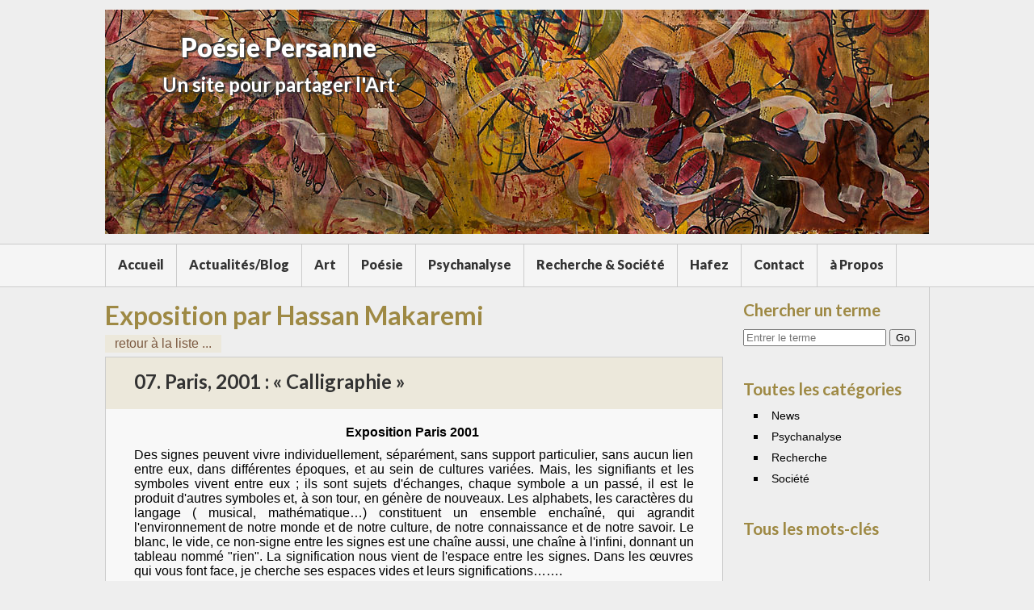

--- FILE ---
content_type: text/html; charset=UTF-8
request_url: http://www.makaremi.net/expositions/7-paris-2001-calligraphie/
body_size: 8821
content:
<!doctype html>

<html dir="ltr" lang="fr-FR" prefix="og: https://ogp.me/ns#">
<head>
<meta charset="UTF-8">

<!--<title>07. Paris, 2001 : « Calligraphie » | Poésie Persanne - Poésie Persanne</title>-->

	
<meta name="viewport" content="width=device-width, initial-scale=1.0">
<title>07. Paris, 2001 : « Calligraphie » | Poésie Persanne</title>
	<style>img:is([sizes="auto" i], [sizes^="auto," i]) { contain-intrinsic-size: 3000px 1500px }</style>
	
		<!-- All in One SEO 4.8.4.1 - aioseo.com -->
	<meta name="description" content="Exposition Paris 2001 Des signes peuvent vivre individuellement, séparément, sans support particulier, sans aucun lien entre eux, dans différentes époques, et au sein de cultures variées. Mais, les signifiants et les symboles vivent entre eux ; ils sont sujets d&#039;échanges, chaque symbole a un passé, il est le produit d&#039;autres symboles et, à son tour, en" />
	<meta name="robots" content="max-image-preview:large" />
	<link rel="canonical" href="http://www.makaremi.net/expositions/7-paris-2001-calligraphie/" />
	<meta name="generator" content="All in One SEO (AIOSEO) 4.8.4.1" />
		<meta property="og:locale" content="fr_FR" />
		<meta property="og:site_name" content="Hassan Makaremi" />
		<meta property="og:type" content="article" />
		<meta property="og:title" content="07. Paris, 2001 : « Calligraphie » | Poésie Persanne" />
		<meta property="og:description" content="Exposition Paris 2001 Des signes peuvent vivre individuellement, séparément, sans support particulier, sans aucun lien entre eux, dans différentes époques, et au sein de cultures variées. Mais, les signifiants et les symboles vivent entre eux ; ils sont sujets d&#039;échanges, chaque symbole a un passé, il est le produit d&#039;autres symboles et, à son tour, en" />
		<meta property="og:url" content="http://www.makaremi.net/expositions/7-paris-2001-calligraphie/" />
		<meta property="article:published_time" content="2015-03-11T11:57:23+00:00" />
		<meta property="article:modified_time" content="2015-07-15T21:31:40+00:00" />
		<meta name="twitter:card" content="summary" />
		<meta name="twitter:title" content="07. Paris, 2001 : « Calligraphie » | Poésie Persanne" />
		<meta name="twitter:description" content="Exposition Paris 2001 Des signes peuvent vivre individuellement, séparément, sans support particulier, sans aucun lien entre eux, dans différentes époques, et au sein de cultures variées. Mais, les signifiants et les symboles vivent entre eux ; ils sont sujets d&#039;échanges, chaque symbole a un passé, il est le produit d&#039;autres symboles et, à son tour, en" />
		<script type="application/ld+json" class="aioseo-schema">
			{"@context":"https:\/\/schema.org","@graph":[{"@type":"BreadcrumbList","@id":"http:\/\/www.makaremi.net\/expositions\/7-paris-2001-calligraphie\/#breadcrumblist","itemListElement":[{"@type":"ListItem","@id":"http:\/\/www.makaremi.net#listItem","position":1,"name":"Accueil","item":"http:\/\/www.makaremi.net","nextItem":{"@type":"ListItem","@id":"http:\/\/www.makaremi.net\/expositions\/#listItem","name":"Historique des Expositions"}},{"@type":"ListItem","@id":"http:\/\/www.makaremi.net\/expositions\/#listItem","position":2,"name":"Historique des Expositions","item":"http:\/\/www.makaremi.net\/expositions\/","nextItem":{"@type":"ListItem","@id":"http:\/\/www.makaremi.net\/expositions\/7-paris-2001-calligraphie\/#listItem","name":"07. Paris, 2001 : \u00ab Calligraphie \u00bb"},"previousItem":{"@type":"ListItem","@id":"http:\/\/www.makaremi.net#listItem","name":"Accueil"}},{"@type":"ListItem","@id":"http:\/\/www.makaremi.net\/expositions\/7-paris-2001-calligraphie\/#listItem","position":3,"name":"07. Paris, 2001 : \u00ab Calligraphie \u00bb","previousItem":{"@type":"ListItem","@id":"http:\/\/www.makaremi.net\/expositions\/#listItem","name":"Historique des Expositions"}}]},{"@type":"Organization","@id":"http:\/\/www.makaremi.net\/#organization","name":"Po\u00e9sie Persanne","description":"Un site pour partager l'Art","url":"http:\/\/www.makaremi.net\/"},{"@type":"WebPage","@id":"http:\/\/www.makaremi.net\/expositions\/7-paris-2001-calligraphie\/#webpage","url":"http:\/\/www.makaremi.net\/expositions\/7-paris-2001-calligraphie\/","name":"07. Paris, 2001 : \u00ab Calligraphie \u00bb | Po\u00e9sie Persanne","description":"Exposition Paris 2001 Des signes peuvent vivre individuellement, s\u00e9par\u00e9ment, sans support particulier, sans aucun lien entre eux, dans diff\u00e9rentes \u00e9poques, et au sein de cultures vari\u00e9es. Mais, les signifiants et les symboles vivent entre eux ; ils sont sujets d'\u00e9changes, chaque symbole a un pass\u00e9, il est le produit d'autres symboles et, \u00e0 son tour, en","inLanguage":"fr-FR","isPartOf":{"@id":"http:\/\/www.makaremi.net\/#website"},"breadcrumb":{"@id":"http:\/\/www.makaremi.net\/expositions\/7-paris-2001-calligraphie\/#breadcrumblist"},"datePublished":"2015-03-11T12:57:23+02:00","dateModified":"2015-07-15T22:31:40+02:00"},{"@type":"WebSite","@id":"http:\/\/www.makaremi.net\/#website","url":"http:\/\/www.makaremi.net\/","name":"Po\u00e9sie Persanne","description":"Un site pour partager l'Art","inLanguage":"fr-FR","publisher":{"@id":"http:\/\/www.makaremi.net\/#organization"}}]}
		</script>
		<!-- All in One SEO -->

<link rel="alternate" href="http://www.makaremi.net/expositions/7-paris-2001-calligraphie/" hreflang="fr" />
<link rel="alternate" href="http://www.makaremi.net/nameyshgah-ir/fa-expo-7/" hreflang="fa" />
<link rel='dns-prefetch' href='//www.makaremi.net' />
<link rel='dns-prefetch' href='//fonts.googleapis.com' />
<link rel="alternate" type="application/rss+xml" title="Poésie Persanne &raquo; 07. Paris, 2001 : « Calligraphie » Flux des commentaires" href="http://www.makaremi.net/expositions/7-paris-2001-calligraphie/feed/" />
<script type="text/javascript">
/* <![CDATA[ */
window._wpemojiSettings = {"baseUrl":"https:\/\/s.w.org\/images\/core\/emoji\/16.0.1\/72x72\/","ext":".png","svgUrl":"https:\/\/s.w.org\/images\/core\/emoji\/16.0.1\/svg\/","svgExt":".svg","source":{"concatemoji":"http:\/\/www.makaremi.net\/wp-includes\/js\/wp-emoji-release.min.js?ver=6.8.3"}};
/*! This file is auto-generated */
!function(s,n){var o,i,e;function c(e){try{var t={supportTests:e,timestamp:(new Date).valueOf()};sessionStorage.setItem(o,JSON.stringify(t))}catch(e){}}function p(e,t,n){e.clearRect(0,0,e.canvas.width,e.canvas.height),e.fillText(t,0,0);var t=new Uint32Array(e.getImageData(0,0,e.canvas.width,e.canvas.height).data),a=(e.clearRect(0,0,e.canvas.width,e.canvas.height),e.fillText(n,0,0),new Uint32Array(e.getImageData(0,0,e.canvas.width,e.canvas.height).data));return t.every(function(e,t){return e===a[t]})}function u(e,t){e.clearRect(0,0,e.canvas.width,e.canvas.height),e.fillText(t,0,0);for(var n=e.getImageData(16,16,1,1),a=0;a<n.data.length;a++)if(0!==n.data[a])return!1;return!0}function f(e,t,n,a){switch(t){case"flag":return n(e,"\ud83c\udff3\ufe0f\u200d\u26a7\ufe0f","\ud83c\udff3\ufe0f\u200b\u26a7\ufe0f")?!1:!n(e,"\ud83c\udde8\ud83c\uddf6","\ud83c\udde8\u200b\ud83c\uddf6")&&!n(e,"\ud83c\udff4\udb40\udc67\udb40\udc62\udb40\udc65\udb40\udc6e\udb40\udc67\udb40\udc7f","\ud83c\udff4\u200b\udb40\udc67\u200b\udb40\udc62\u200b\udb40\udc65\u200b\udb40\udc6e\u200b\udb40\udc67\u200b\udb40\udc7f");case"emoji":return!a(e,"\ud83e\udedf")}return!1}function g(e,t,n,a){var r="undefined"!=typeof WorkerGlobalScope&&self instanceof WorkerGlobalScope?new OffscreenCanvas(300,150):s.createElement("canvas"),o=r.getContext("2d",{willReadFrequently:!0}),i=(o.textBaseline="top",o.font="600 32px Arial",{});return e.forEach(function(e){i[e]=t(o,e,n,a)}),i}function t(e){var t=s.createElement("script");t.src=e,t.defer=!0,s.head.appendChild(t)}"undefined"!=typeof Promise&&(o="wpEmojiSettingsSupports",i=["flag","emoji"],n.supports={everything:!0,everythingExceptFlag:!0},e=new Promise(function(e){s.addEventListener("DOMContentLoaded",e,{once:!0})}),new Promise(function(t){var n=function(){try{var e=JSON.parse(sessionStorage.getItem(o));if("object"==typeof e&&"number"==typeof e.timestamp&&(new Date).valueOf()<e.timestamp+604800&&"object"==typeof e.supportTests)return e.supportTests}catch(e){}return null}();if(!n){if("undefined"!=typeof Worker&&"undefined"!=typeof OffscreenCanvas&&"undefined"!=typeof URL&&URL.createObjectURL&&"undefined"!=typeof Blob)try{var e="postMessage("+g.toString()+"("+[JSON.stringify(i),f.toString(),p.toString(),u.toString()].join(",")+"));",a=new Blob([e],{type:"text/javascript"}),r=new Worker(URL.createObjectURL(a),{name:"wpTestEmojiSupports"});return void(r.onmessage=function(e){c(n=e.data),r.terminate(),t(n)})}catch(e){}c(n=g(i,f,p,u))}t(n)}).then(function(e){for(var t in e)n.supports[t]=e[t],n.supports.everything=n.supports.everything&&n.supports[t],"flag"!==t&&(n.supports.everythingExceptFlag=n.supports.everythingExceptFlag&&n.supports[t]);n.supports.everythingExceptFlag=n.supports.everythingExceptFlag&&!n.supports.flag,n.DOMReady=!1,n.readyCallback=function(){n.DOMReady=!0}}).then(function(){return e}).then(function(){var e;n.supports.everything||(n.readyCallback(),(e=n.source||{}).concatemoji?t(e.concatemoji):e.wpemoji&&e.twemoji&&(t(e.twemoji),t(e.wpemoji)))}))}((window,document),window._wpemojiSettings);
/* ]]> */
</script>
<style id='wp-emoji-styles-inline-css' type='text/css'>

	img.wp-smiley, img.emoji {
		display: inline !important;
		border: none !important;
		box-shadow: none !important;
		height: 1em !important;
		width: 1em !important;
		margin: 0 0.07em !important;
		vertical-align: -0.1em !important;
		background: none !important;
		padding: 0 !important;
	}
</style>
<link rel='stylesheet' id='wp-block-library-css' href='http://www.makaremi.net/wp-includes/css/dist/block-library/style.min.css?ver=6.8.3' type='text/css' media='all' />
<style id='classic-theme-styles-inline-css' type='text/css'>
/*! This file is auto-generated */
.wp-block-button__link{color:#fff;background-color:#32373c;border-radius:9999px;box-shadow:none;text-decoration:none;padding:calc(.667em + 2px) calc(1.333em + 2px);font-size:1.125em}.wp-block-file__button{background:#32373c;color:#fff;text-decoration:none}
</style>
<style id='global-styles-inline-css' type='text/css'>
:root{--wp--preset--aspect-ratio--square: 1;--wp--preset--aspect-ratio--4-3: 4/3;--wp--preset--aspect-ratio--3-4: 3/4;--wp--preset--aspect-ratio--3-2: 3/2;--wp--preset--aspect-ratio--2-3: 2/3;--wp--preset--aspect-ratio--16-9: 16/9;--wp--preset--aspect-ratio--9-16: 9/16;--wp--preset--color--black: #000000;--wp--preset--color--cyan-bluish-gray: #abb8c3;--wp--preset--color--white: #ffffff;--wp--preset--color--pale-pink: #f78da7;--wp--preset--color--vivid-red: #cf2e2e;--wp--preset--color--luminous-vivid-orange: #ff6900;--wp--preset--color--luminous-vivid-amber: #fcb900;--wp--preset--color--light-green-cyan: #7bdcb5;--wp--preset--color--vivid-green-cyan: #00d084;--wp--preset--color--pale-cyan-blue: #8ed1fc;--wp--preset--color--vivid-cyan-blue: #0693e3;--wp--preset--color--vivid-purple: #9b51e0;--wp--preset--gradient--vivid-cyan-blue-to-vivid-purple: linear-gradient(135deg,rgba(6,147,227,1) 0%,rgb(155,81,224) 100%);--wp--preset--gradient--light-green-cyan-to-vivid-green-cyan: linear-gradient(135deg,rgb(122,220,180) 0%,rgb(0,208,130) 100%);--wp--preset--gradient--luminous-vivid-amber-to-luminous-vivid-orange: linear-gradient(135deg,rgba(252,185,0,1) 0%,rgba(255,105,0,1) 100%);--wp--preset--gradient--luminous-vivid-orange-to-vivid-red: linear-gradient(135deg,rgba(255,105,0,1) 0%,rgb(207,46,46) 100%);--wp--preset--gradient--very-light-gray-to-cyan-bluish-gray: linear-gradient(135deg,rgb(238,238,238) 0%,rgb(169,184,195) 100%);--wp--preset--gradient--cool-to-warm-spectrum: linear-gradient(135deg,rgb(74,234,220) 0%,rgb(151,120,209) 20%,rgb(207,42,186) 40%,rgb(238,44,130) 60%,rgb(251,105,98) 80%,rgb(254,248,76) 100%);--wp--preset--gradient--blush-light-purple: linear-gradient(135deg,rgb(255,206,236) 0%,rgb(152,150,240) 100%);--wp--preset--gradient--blush-bordeaux: linear-gradient(135deg,rgb(254,205,165) 0%,rgb(254,45,45) 50%,rgb(107,0,62) 100%);--wp--preset--gradient--luminous-dusk: linear-gradient(135deg,rgb(255,203,112) 0%,rgb(199,81,192) 50%,rgb(65,88,208) 100%);--wp--preset--gradient--pale-ocean: linear-gradient(135deg,rgb(255,245,203) 0%,rgb(182,227,212) 50%,rgb(51,167,181) 100%);--wp--preset--gradient--electric-grass: linear-gradient(135deg,rgb(202,248,128) 0%,rgb(113,206,126) 100%);--wp--preset--gradient--midnight: linear-gradient(135deg,rgb(2,3,129) 0%,rgb(40,116,252) 100%);--wp--preset--font-size--small: 13px;--wp--preset--font-size--medium: 20px;--wp--preset--font-size--large: 36px;--wp--preset--font-size--x-large: 42px;--wp--preset--spacing--20: 0.44rem;--wp--preset--spacing--30: 0.67rem;--wp--preset--spacing--40: 1rem;--wp--preset--spacing--50: 1.5rem;--wp--preset--spacing--60: 2.25rem;--wp--preset--spacing--70: 3.38rem;--wp--preset--spacing--80: 5.06rem;--wp--preset--shadow--natural: 6px 6px 9px rgba(0, 0, 0, 0.2);--wp--preset--shadow--deep: 12px 12px 50px rgba(0, 0, 0, 0.4);--wp--preset--shadow--sharp: 6px 6px 0px rgba(0, 0, 0, 0.2);--wp--preset--shadow--outlined: 6px 6px 0px -3px rgba(255, 255, 255, 1), 6px 6px rgba(0, 0, 0, 1);--wp--preset--shadow--crisp: 6px 6px 0px rgba(0, 0, 0, 1);}:where(.is-layout-flex){gap: 0.5em;}:where(.is-layout-grid){gap: 0.5em;}body .is-layout-flex{display: flex;}.is-layout-flex{flex-wrap: wrap;align-items: center;}.is-layout-flex > :is(*, div){margin: 0;}body .is-layout-grid{display: grid;}.is-layout-grid > :is(*, div){margin: 0;}:where(.wp-block-columns.is-layout-flex){gap: 2em;}:where(.wp-block-columns.is-layout-grid){gap: 2em;}:where(.wp-block-post-template.is-layout-flex){gap: 1.25em;}:where(.wp-block-post-template.is-layout-grid){gap: 1.25em;}.has-black-color{color: var(--wp--preset--color--black) !important;}.has-cyan-bluish-gray-color{color: var(--wp--preset--color--cyan-bluish-gray) !important;}.has-white-color{color: var(--wp--preset--color--white) !important;}.has-pale-pink-color{color: var(--wp--preset--color--pale-pink) !important;}.has-vivid-red-color{color: var(--wp--preset--color--vivid-red) !important;}.has-luminous-vivid-orange-color{color: var(--wp--preset--color--luminous-vivid-orange) !important;}.has-luminous-vivid-amber-color{color: var(--wp--preset--color--luminous-vivid-amber) !important;}.has-light-green-cyan-color{color: var(--wp--preset--color--light-green-cyan) !important;}.has-vivid-green-cyan-color{color: var(--wp--preset--color--vivid-green-cyan) !important;}.has-pale-cyan-blue-color{color: var(--wp--preset--color--pale-cyan-blue) !important;}.has-vivid-cyan-blue-color{color: var(--wp--preset--color--vivid-cyan-blue) !important;}.has-vivid-purple-color{color: var(--wp--preset--color--vivid-purple) !important;}.has-black-background-color{background-color: var(--wp--preset--color--black) !important;}.has-cyan-bluish-gray-background-color{background-color: var(--wp--preset--color--cyan-bluish-gray) !important;}.has-white-background-color{background-color: var(--wp--preset--color--white) !important;}.has-pale-pink-background-color{background-color: var(--wp--preset--color--pale-pink) !important;}.has-vivid-red-background-color{background-color: var(--wp--preset--color--vivid-red) !important;}.has-luminous-vivid-orange-background-color{background-color: var(--wp--preset--color--luminous-vivid-orange) !important;}.has-luminous-vivid-amber-background-color{background-color: var(--wp--preset--color--luminous-vivid-amber) !important;}.has-light-green-cyan-background-color{background-color: var(--wp--preset--color--light-green-cyan) !important;}.has-vivid-green-cyan-background-color{background-color: var(--wp--preset--color--vivid-green-cyan) !important;}.has-pale-cyan-blue-background-color{background-color: var(--wp--preset--color--pale-cyan-blue) !important;}.has-vivid-cyan-blue-background-color{background-color: var(--wp--preset--color--vivid-cyan-blue) !important;}.has-vivid-purple-background-color{background-color: var(--wp--preset--color--vivid-purple) !important;}.has-black-border-color{border-color: var(--wp--preset--color--black) !important;}.has-cyan-bluish-gray-border-color{border-color: var(--wp--preset--color--cyan-bluish-gray) !important;}.has-white-border-color{border-color: var(--wp--preset--color--white) !important;}.has-pale-pink-border-color{border-color: var(--wp--preset--color--pale-pink) !important;}.has-vivid-red-border-color{border-color: var(--wp--preset--color--vivid-red) !important;}.has-luminous-vivid-orange-border-color{border-color: var(--wp--preset--color--luminous-vivid-orange) !important;}.has-luminous-vivid-amber-border-color{border-color: var(--wp--preset--color--luminous-vivid-amber) !important;}.has-light-green-cyan-border-color{border-color: var(--wp--preset--color--light-green-cyan) !important;}.has-vivid-green-cyan-border-color{border-color: var(--wp--preset--color--vivid-green-cyan) !important;}.has-pale-cyan-blue-border-color{border-color: var(--wp--preset--color--pale-cyan-blue) !important;}.has-vivid-cyan-blue-border-color{border-color: var(--wp--preset--color--vivid-cyan-blue) !important;}.has-vivid-purple-border-color{border-color: var(--wp--preset--color--vivid-purple) !important;}.has-vivid-cyan-blue-to-vivid-purple-gradient-background{background: var(--wp--preset--gradient--vivid-cyan-blue-to-vivid-purple) !important;}.has-light-green-cyan-to-vivid-green-cyan-gradient-background{background: var(--wp--preset--gradient--light-green-cyan-to-vivid-green-cyan) !important;}.has-luminous-vivid-amber-to-luminous-vivid-orange-gradient-background{background: var(--wp--preset--gradient--luminous-vivid-amber-to-luminous-vivid-orange) !important;}.has-luminous-vivid-orange-to-vivid-red-gradient-background{background: var(--wp--preset--gradient--luminous-vivid-orange-to-vivid-red) !important;}.has-very-light-gray-to-cyan-bluish-gray-gradient-background{background: var(--wp--preset--gradient--very-light-gray-to-cyan-bluish-gray) !important;}.has-cool-to-warm-spectrum-gradient-background{background: var(--wp--preset--gradient--cool-to-warm-spectrum) !important;}.has-blush-light-purple-gradient-background{background: var(--wp--preset--gradient--blush-light-purple) !important;}.has-blush-bordeaux-gradient-background{background: var(--wp--preset--gradient--blush-bordeaux) !important;}.has-luminous-dusk-gradient-background{background: var(--wp--preset--gradient--luminous-dusk) !important;}.has-pale-ocean-gradient-background{background: var(--wp--preset--gradient--pale-ocean) !important;}.has-electric-grass-gradient-background{background: var(--wp--preset--gradient--electric-grass) !important;}.has-midnight-gradient-background{background: var(--wp--preset--gradient--midnight) !important;}.has-small-font-size{font-size: var(--wp--preset--font-size--small) !important;}.has-medium-font-size{font-size: var(--wp--preset--font-size--medium) !important;}.has-large-font-size{font-size: var(--wp--preset--font-size--large) !important;}.has-x-large-font-size{font-size: var(--wp--preset--font-size--x-large) !important;}
:where(.wp-block-post-template.is-layout-flex){gap: 1.25em;}:where(.wp-block-post-template.is-layout-grid){gap: 1.25em;}
:where(.wp-block-columns.is-layout-flex){gap: 2em;}:where(.wp-block-columns.is-layout-grid){gap: 2em;}
:root :where(.wp-block-pullquote){font-size: 1.5em;line-height: 1.6;}
</style>
<link rel='stylesheet' id='contact-form-7-css' href='http://www.makaremi.net/wp-content/plugins/contact-form-7/includes/css/styles.css?ver=6.1' type='text/css' media='all' />
<link rel='stylesheet' id='mk-style-css' href='http://www.makaremi.net/wp-content/themes/onemakaremi/style.css?ver=1.1.4' type='text/css' media='all' />
<link rel='stylesheet' id='mk-google-font-css' href='//fonts.googleapis.com/css?family=Lato%3A400%2C700%2C900&#038;ver=6.8.3' type='text/css' media='all' />
<link rel='stylesheet' id='slb_core-css' href='http://www.makaremi.net/wp-content/plugins/simple-lightbox/client/css/app.css?ver=2.9.4' type='text/css' media='all' />
<script type="text/javascript" src="http://www.makaremi.net/wp-includes/js/jquery/jquery.min.js?ver=3.7.1" id="jquery-core-js"></script>
<script type="text/javascript" src="http://www.makaremi.net/wp-includes/js/jquery/jquery-migrate.min.js?ver=3.4.1" id="jquery-migrate-js"></script>
<link rel="https://api.w.org/" href="http://www.makaremi.net/wp-json/" /><link rel="alternate" title="JSON" type="application/json" href="http://www.makaremi.net/wp-json/wp/v2/pages/2960" /><link rel="EditURI" type="application/rsd+xml" title="RSD" href="http://www.makaremi.net/xmlrpc.php?rsd" />
<link rel='shortlink' href='http://www.makaremi.net/?p=2960' />
<link rel="alternate" title="oEmbed (JSON)" type="application/json+oembed" href="http://www.makaremi.net/wp-json/oembed/1.0/embed?url=http%3A%2F%2Fwww.makaremi.net%2Fexpositions%2F7-paris-2001-calligraphie%2F" />
<link rel="alternate" title="oEmbed (XML)" type="text/xml+oembed" href="http://www.makaremi.net/wp-json/oembed/1.0/embed?url=http%3A%2F%2Fwww.makaremi.net%2Fexpositions%2F7-paris-2001-calligraphie%2F&#038;format=xml" />
</head>



<body class="wp-singular page-template-default page page-id-2960 page-child parent-pageid-1461 wp-theme-onemakaremi">


<div id="wrapper">

    <div id="blog-header">
        <div id="content-header">
            <img id="header-top" src="http://www.makaremi.net/wp-content/themes/onemakaremi/images/header-top3.jpg" />
            <div id="header-info">
                <h1 id="name-blog"><a href="#">Poésie Persanne</a></h1>
                <h2 id="desc-blog">Un site pour partager l&#039;Art</h2>
                
                
        <!-- <div class="cf only-persan">به پاره ای از واژه ها  دو حرف لاتین اضافه شده است, که پس از دوران کوتاهی برداشته خواهند شد</div> -->
            </div>
            <!-- <div id="header-lang-switcher" class="cf">
            	<div id="header-lang-switcher-sub">autres langues</div>
                <ul></ul>
            </div>
         </div>-->
        
        
        
    </div>
    <nav class="navbar cf">
    	<div id="top-navigation" class="cf">
			<div class="menu-menu-top-francais-container"><ul id="menu-menu-top-francais" class="menu"><li id="menu-item-26" class="menu-item menu-item-type-custom menu-item-object-custom menu-item-26"><a href="/accueil/">Accueil</a></li>
<li id="menu-item-44" class="menu-item menu-item-type-post_type menu-item-object-page menu-item-44"><a href="http://www.makaremi.net/blog/">Actualités/Blog</a></li>
<li id="menu-item-45" class="menu-item menu-item-type-custom menu-item-object-custom menu-item-has-children menu-item-45"><a href="#">Art</a>
<ul class="sub-menu">
	<li id="menu-item-2248" class="menu-item menu-item-type-post_type menu-item-object-page menu-item-2248"><a href="http://www.makaremi.net/galeries/">Galeries</a></li>
	<li id="menu-item-3425" class="menu-item menu-item-type-post_type menu-item-object-page menu-item-3425"><a href="http://www.makaremi.net/galeries-sur-flickr/">Galeries sur Flickr</a></li>
	<li id="menu-item-1464" class="menu-item menu-item-type-post_type menu-item-object-page current-page-ancestor menu-item-1464"><a href="http://www.makaremi.net/expositions/">Historique des Expositions</a></li>
	<li id="menu-item-1790" class="menu-item menu-item-type-taxonomy menu-item-object-mk_video_theme menu-item-1790"><a href="http://www.makaremi.net/theme/vid-art-fr/">Vidéos</a></li>
	<li id="menu-item-1364" class="menu-item menu-item-type-taxonomy menu-item-object-mk_book_genre menu-item-1364"><a href="http://www.makaremi.net/genre/gen-art-fr/">Bibliographie</a></li>
	<li id="menu-item-2601" class="menu-item menu-item-type-post_type menu-item-object-page menu-item-2601"><a href="http://www.makaremi.net/conferences-en-art/">Conférences</a></li>
</ul>
</li>
<li id="menu-item-50" class="menu-item menu-item-type-custom menu-item-object-custom menu-item-has-children menu-item-50"><a href="#">Poésie</a>
<ul class="sub-menu">
	<li id="menu-item-53" class="menu-item menu-item-type-post_type menu-item-object-page menu-item-53"><a href="http://www.makaremi.net/liste-poemes/">Poèmes</a></li>
	<li id="menu-item-1363" class="menu-item menu-item-type-taxonomy menu-item-object-mk_book_genre menu-item-1363"><a href="http://www.makaremi.net/genre/gen-poesie-fr/">Bibliographie</a></li>
	<li id="menu-item-2599" class="menu-item menu-item-type-post_type menu-item-object-page menu-item-2599"><a href="http://www.makaremi.net/conferences-en-poesie/">Conférences</a></li>
</ul>
</li>
<li id="menu-item-1430" class="menu-item menu-item-type-custom menu-item-object-custom menu-item-has-children menu-item-1430"><a href="#">Psychanalyse</a>
<ul class="sub-menu">
	<li id="menu-item-1429" class="menu-item menu-item-type-taxonomy menu-item-object-category menu-item-1429"><a href="http://www.makaremi.net/category/cat-psychanalyse-fr/">Articles</a></li>
	<li id="menu-item-1791" class="menu-item menu-item-type-taxonomy menu-item-object-mk_video_theme menu-item-1791"><a href="http://www.makaremi.net/theme/vid-psychanalyse-fr/">Vidéos</a></li>
	<li id="menu-item-2600" class="menu-item menu-item-type-post_type menu-item-object-page menu-item-2600"><a href="http://www.makaremi.net/conferences-en-psychanalyse/">Conférences</a></li>
</ul>
</li>
<li id="menu-item-1365" class="menu-item menu-item-type-custom menu-item-object-custom menu-item-has-children menu-item-1365"><a href="#">Recherche &#038; Société</a>
<ul class="sub-menu">
	<li id="menu-item-2007" class="menu-item menu-item-type-taxonomy menu-item-object-category menu-item-2007"><a href="http://www.makaremi.net/category/cat-recherche-fr/">Articles Recherche</a></li>
	<li id="menu-item-1366" class="menu-item menu-item-type-taxonomy menu-item-object-mk_book_genre menu-item-1366"><a href="http://www.makaremi.net/genre/gen-recherche-fr/">Livres Recherche</a></li>
	<li id="menu-item-5074" class="menu-item menu-item-type-taxonomy menu-item-object-mk_video_theme menu-item-5074"><a href="http://www.makaremi.net/theme/vid-recherche-fr/">Vidéos Recherche</a></li>
	<li id="menu-item-2012" class="menu-item menu-item-type-taxonomy menu-item-object-category menu-item-2012"><a href="http://www.makaremi.net/category/cat-societe-fr/">Articles Société</a></li>
	<li id="menu-item-5073" class="menu-item menu-item-type-taxonomy menu-item-object-mk_video_theme menu-item-5073"><a href="http://www.makaremi.net/theme/vid-societe-fr/">Vidéos Société</a></li>
	<li id="menu-item-1367" class="menu-item menu-item-type-taxonomy menu-item-object-mk_book_genre menu-item-1367"><a href="http://www.makaremi.net/genre/gen-strategie-fr/">Livres Stratégie</a></li>
	<li id="menu-item-2598" class="menu-item menu-item-type-post_type menu-item-object-page menu-item-2598"><a href="http://www.makaremi.net/conferences-recherche-societe/">Conférences</a></li>
</ul>
</li>
<li id="menu-item-2807" class="menu-item menu-item-type-taxonomy menu-item-object-post_tag menu-item-2807"><a href="http://www.makaremi.net/tag/hafez/" title="Tout sur Hafez">Hafez</a></li>
<li id="menu-item-108" class="menu-item menu-item-type-post_type menu-item-object-page menu-item-108"><a href="http://www.makaremi.net/contact-mentions-legales/">Contact</a></li>
<li id="menu-item-2036" class="menu-item menu-item-type-custom menu-item-object-custom menu-item-has-children menu-item-2036"><a href="#">à Propos</a>
<ul class="sub-menu">
	<li id="menu-item-2069" class="menu-item menu-item-type-post_type menu-item-object-page menu-item-2069"><a href="http://www.makaremi.net/references/">Références</a></li>
	<li id="menu-item-2068" class="menu-item menu-item-type-post_type menu-item-object-page menu-item-2068"><a href="http://www.makaremi.net/entretiens/">Entretiens</a></li>
	<li id="menu-item-2040" class="menu-item menu-item-type-taxonomy menu-item-object-mk_video_theme menu-item-2040"><a href="http://www.makaremi.net/theme/vid-a-propos-fr/">Vidéos</a></li>
	<li id="menu-item-5257" class="menu-item menu-item-type-post_type menu-item-object-page menu-item-5257"><a href="http://www.makaremi.net/a-propos-de-hassan-makaremi-divers/">Divers</a></li>
</ul>
</li>
</ul></div>        </div>
    </nav>
    

    <div id="wrap-content" class="cf">
    	<div id="content-page"> 			<h1 class="x-small-margin-bottom">Exposition par Hassan Makaremi</h1><p class="x-small-margin-bottom"><a class="more-link" href="http://www.makaremi.net/landing-page/expositions/">retour à la liste ...</a></p>					<article class="post-content cf">
                    	<div class="meta-mk">
                            <h1 class="small-margin-bottom page">07. Paris, 2001 : « Calligraphie »</h1>
							                        </div>
						<div class="mk-strophe">
<p style="text-align: center;"><strong>Exposition Paris 2001 </strong></p>
</div>
<p>Des signes peuvent vivre individuellement, séparément, sans support particulier, sans aucun lien entre eux, dans différentes époques, et au sein de cultures variées. Mais, les signifiants et les symboles vivent entre eux ; ils sont sujets d'échanges, chaque symbole a un passé, il est le produit d'autres symboles et, à son tour, en génère de nouveaux. Les alphabets, les caractères du langage ( musical, mathématique…) constituent un ensemble enchaîné, qui agrandit l'environnement de notre monde et de notre culture, de notre connaissance et de notre savoir. Le blanc, le vide, ce non-signe entre les signes est une chaîne aussi, une chaîne à l'infini, donnant un tableau nommé "rien". La signification nous vient de l'espace entre les signes. Dans les œuvres qui vous font face, je cherche ses espaces vides et leurs significations…….</p>

		<style type="text/css">
			#gallery-1 {
				margin: auto;
			}
			#gallery-1 .gallery-item {
				float: left;
				margin-top: 10px;
				text-align: center;
				width: 33%;
			}
			#gallery-1 img {
				border: 2px solid #cfcfcf;
			}
			#gallery-1 .gallery-caption {
				margin-left: 0;
			}
			/* see gallery_shortcode() in wp-includes/media.php */
		</style>
		<div id='gallery-1' class='gallery galleryid-2960 gallery-columns-3 gallery-size-thumbnail'><dl class='gallery-item'>
			<dt class='gallery-icon landscape'>
				<a href="http://www.makaremi.net/wp-content/uploads/2015/03/07.jpg" data-slb-active="1" data-slb-asset="2044659340" data-slb-internal="0" data-slb-group="2960"><img decoding="async" width="150" height="150" src="http://www.makaremi.net/wp-content/uploads/2015/03/07-150x150.jpg" class="attachment-thumbnail size-thumbnail" alt="" /></a>
			</dt></dl><dl class='gallery-item'>
			<dt class='gallery-icon landscape'>
				<a href="http://www.makaremi.net/wp-content/uploads/2015/03/8.jpg" data-slb-active="1" data-slb-asset="1040917013" data-slb-internal="0" data-slb-group="2960"><img decoding="async" width="150" height="150" src="http://www.makaremi.net/wp-content/uploads/2015/03/8-150x150.jpg" class="attachment-thumbnail size-thumbnail" alt="" /></a>
			</dt></dl><dl class='gallery-item'>
			<dt class='gallery-icon landscape'>
				<a href="http://www.makaremi.net/wp-content/uploads/2015/03/9.jpg" data-slb-active="1" data-slb-asset="1239198533" data-slb-internal="0" data-slb-group="2960"><img decoding="async" width="150" height="150" src="http://www.makaremi.net/wp-content/uploads/2015/03/9-150x150.jpg" class="attachment-thumbnail size-thumbnail" alt="" /></a>
			</dt></dl><br style="clear: both" /><dl class='gallery-item'>
			<dt class='gallery-icon landscape'>
				<a href="http://www.makaremi.net/wp-content/uploads/2015/03/10.jpg" data-slb-active="1" data-slb-asset="1753890659" data-slb-internal="0" data-slb-group="2960"><img loading="lazy" decoding="async" width="150" height="150" src="http://www.makaremi.net/wp-content/uploads/2015/03/10-150x150.jpg" class="attachment-thumbnail size-thumbnail" alt="" /></a>
			</dt></dl><dl class='gallery-item'>
			<dt class='gallery-icon landscape'>
				<a href="http://www.makaremi.net/wp-content/uploads/2015/03/DSCF0009.jpg" data-slb-active="1" data-slb-asset="209182133" data-slb-internal="0" data-slb-group="2960"><img loading="lazy" decoding="async" width="150" height="150" src="http://www.makaremi.net/wp-content/uploads/2015/03/DSCF0009-150x150.jpg" class="attachment-thumbnail size-thumbnail" alt="" /></a>
			</dt></dl><dl class='gallery-item'>
			<dt class='gallery-icon landscape'>
				<a href="http://www.makaremi.net/wp-content/uploads/2015/03/002.jpg" data-slb-active="1" data-slb-asset="879645930" data-slb-internal="0" data-slb-group="2960"><img loading="lazy" decoding="async" width="150" height="150" src="http://www.makaremi.net/wp-content/uploads/2015/03/002-150x150.jpg" class="attachment-thumbnail size-thumbnail" alt="" /></a>
			</dt></dl><br style="clear: both" /><dl class='gallery-item'>
			<dt class='gallery-icon landscape'>
				<a href="http://www.makaremi.net/wp-content/uploads/2015/03/003.jpg" data-slb-active="1" data-slb-asset="1839236433" data-slb-internal="0" data-slb-group="2960"><img loading="lazy" decoding="async" width="150" height="150" src="http://www.makaremi.net/wp-content/uploads/2015/03/003-150x150.jpg" class="attachment-thumbnail size-thumbnail" alt="" /></a>
			</dt></dl><dl class='gallery-item'>
			<dt class='gallery-icon landscape'>
				<a href="http://www.makaremi.net/wp-content/uploads/2015/03/004.jpg" data-slb-active="1" data-slb-asset="1419624236" data-slb-internal="0" data-slb-group="2960"><img loading="lazy" decoding="async" width="150" height="150" src="http://www.makaremi.net/wp-content/uploads/2015/03/004-150x150.jpg" class="attachment-thumbnail size-thumbnail" alt="" /></a>
			</dt></dl><dl class='gallery-item'>
			<dt class='gallery-icon landscape'>
				<a href="http://www.makaremi.net/wp-content/uploads/2015/03/05.jpg" data-slb-active="1" data-slb-asset="2056790694" data-slb-internal="0" data-slb-group="2960"><img loading="lazy" decoding="async" width="150" height="150" src="http://www.makaremi.net/wp-content/uploads/2015/03/05-150x150.jpg" class="attachment-thumbnail size-thumbnail" alt="" /></a>
			</dt></dl><br style="clear: both" /><dl class='gallery-item'>
			<dt class='gallery-icon landscape'>
				<a href="http://www.makaremi.net/wp-content/uploads/2015/03/06.jpg" data-slb-active="1" data-slb-asset="1637554575" data-slb-internal="0" data-slb-group="2960"><img loading="lazy" decoding="async" width="150" height="150" src="http://www.makaremi.net/wp-content/uploads/2015/03/06-150x150.jpg" class="attachment-thumbnail size-thumbnail" alt="" /></a>
			</dt></dl>
			<br style='clear: both' />
		</div>

<p>&nbsp;</p>
<p>&nbsp;</p>
                        
                                                
                        
                        
                    </article>
				        </div>
        <aside id="sidebar">
      <div class="module">
          <h1>Chercher un terme</h1>
          <form role="search" method="get" class="search-form" action="http://www.makaremi.net/fr/">
	<label>
		<span class="screen-reader-text">Votre recherche</span>
		<input type="search" class="search-field" placeholder="Entrer le terme" value="" name="s" title="Search for:" />
	</label>
	<input type="submit" class="search-submit" value="Go" />
</form>      </div>
      
      <div class="module">
          <h1>Toutes les catégories</h1>
              <ul>
                  	<li class="cat-item cat-item-26"><a href="http://www.makaremi.net/category/cat-news-fr/">News</a>
</li>
	<li class="cat-item cat-item-28"><a href="http://www.makaremi.net/category/cat-psychanalyse-fr/">Psychanalyse</a>
</li>
	<li class="cat-item cat-item-46"><a href="http://www.makaremi.net/category/cat-recherche-fr/">Recherche</a>
</li>
	<li class="cat-item cat-item-48"><a href="http://www.makaremi.net/category/cat-societe-fr/">Société</a>
</li>
              </ul>
      </div>
      
      <div class="module">
        <h1>Tous les mots-clés</h1>
		

--- FILE ---
content_type: text/css
request_url: http://www.makaremi.net/wp-content/themes/onemakaremi/style.css?ver=1.1.4
body_size: 38881
content:
/* 
Theme Name: onemakaremi
Theme URI: http://wordpress.org/themes/
Author: Lionel Gibaudan
Author URI: http://www.gibaudan.com/
Description: Thème Wordpress Hassan Makaremi
Version: 1.1
License: GNU General Public License v2 or later
License URI: http://www.gnu.org/licenses/gpl-2.0.html
Text Domain: onemakaremi

This theme, like WordPress, is licensed under the GPL.
Use it to make something cool, have fun, and share what you've learned with others.
*/


/* font-family: 'Lato', sans-serif; */

/* repère !@!  
div.only-persan  { display:none;
	clear:both; float:left; font-size:20px; text-align:right; margin-top:14px;
	}
body.rtl div.only-persan  { display:block;  }
*/

/* ----------------------------------------------------- */
/*               I    common styles                      */
/* ----------------------------------------------------- */

/* on affiche pas les meta pour la version Persan  */
body.rtl  .meta-mk-content   { display:none;  }


html, body, div, section, article, aside, header, hgroup, footer, nav, h1, h2, h3, h4, h5, h6, 
p, blockquote, address, time, span, em, strong, img, ol, ul, li, figure, canvas, video, th, td, tr {
	margin: 0;	padding: 0;	border: 0;	vertical-align:baseline;	}
ul  {	list-style-type:none;	}
.cf:after {   clear: both; }
.cf:before, .cf:after {  content: "";  display: table; }
.cf  { zoom:1;  }  /* IE6/7 fix  */

.both  {  clear:both;  }
.red  {  color:#f00;  }
.italic-grey  { font-style:italic; font-size:14px; color:#999; }
.message-warning  { background-color:#F63;  color:#eee; padding:6px;  }
.message-mail-ok  {   padding:15px 3%;  background:#FFC; font-weight:bold; margin:15px 0; border:1px solid #555; }  
h1, h2, h3, h4, ul#four-big-btn   {  font-family: 'Lato', sans-serif;  }
body.rtl h1, body.rtl h2, body.rtl h3, body.rtl h4, body.rtl ul#four-big-btn   {  font-family:Georgia, "Times New Roman", Times, serif;  }  // persan
html[lang="fa_IR"] body.landing h1 {  font-family:Georgia, "Times New Roman", Times, serif;   }

article.post-content h1  { font-size:1.5em;  }
article.post-content h2  { font-size:1.2em; margin-top:18px; margin-bottom:10px; background-color:#ebebeb; padding:2px 5px; }
article.post-content h3  { font-size:1em; margin-top:10px; }

#content-page > h1 {  color:#9e8944;  }

a   { color:inherit;  }

a.more-link  { text-decoration:none;   display:inline-block;   padding:2px 12px; }
a.more-link:link, a.more-link:visited   {  color:#7b5940; background-color:#ece8db; }
a.more-link:hover, a.more-link:active   {  color:#ece8db; background-color:#7b5940; }


img.aligncenter {  display:block; margin:10px auto; max-width:100%!important; height:auto!important; }
.wp-caption  {  background-color:#eee; border-radius:8px; }
.wp-caption img  { display:block; max-width:100%!important; height:auto!important; margin-left:auto; margin-right:auto; }
.post-content p.wp-caption-text  {  text-align:center;  margin-bottom:0; }

#wrapper {  margin-top:12px;  }

div.footer { float:left; width:100%;  clear:both; border-top:1px solid #ccc;  }

/* ------------------- landing page  */
body.landing  {  background-color:#A4B1C0;  }
div.liste-liens-one ul li a  { text-decoration:none; }
div.liste-liens-one ul li a:link, div.liste-liens-one ul li a:visited { color:#333;  }
div.liste-liens-one ul li a:hover, div.liste-liens-one ul li a:active { color:#fff; font-weight:bold; text-decoration:underline; }




body        {  background-color:#eee;  font-family:Verdana, Geneva, sans-serif;   }
body.rtl  {font-family:Georgia, "Times New Roman", Times, serif;  }

#top-navigation, #wrap-content, #content-header, #foot-content  {  width:94%; max-width:1020px; margin:0 auto;  }
footer#main-footer  {  background-color:#c5b38b; background-image:url(images/noisy-seemless-footer.jpg); border-top:3px solid #999; border-bottom:1px solid #ccc; padding-top:80px; margin-bottom:20px;  }

/* ------------------- accueil page  */
ul#four-big-btn li  {  outline:1px solid #999; }
 
ul#four-big-btn li a  {  display:block; font-weight:bold; text-decoration:none; text-align:center; width:90%; margin:0; 
						background-position:center bottom; background-repeat:no-repeat;	padding:14px 5% 76px; } 
body.rtl ul#four-big-btn li a  { font-size:25px;  }						
						
ul#four-big-btn li#one a   { background-image:url(images/icone-expo.png);  }
ul#four-big-btn li#two a   { background-image:url(images/icone-book.png);  }
ul#four-big-btn li#three a { background-image:url(images/icone-movie.png);  }
ul#four-big-btn li#four a  { background-image:url(images/icone-article.png); }


ul#four-big-btn li a:link, ul#four-big-btn li a:visited   { background-color:#ebebeb;  color:#000;  }
ul#four-big-btn li a:hover, ul#four-big-btn li a:active   { background-color:#d8bc61;  }

div.mk-cv     { clear:both; text-align:center; margin:15px auto;  border-top:1px solid #555;  border-bottom:1px solid #555; }
div.mk-cv  a  { display:block; color:#000;  padding:15px 0; }
div.mk-cv  a:hover  { background-color:#d8bc61; color:#fff; text-decoration:none; font-weight:bold; }


/* ------------------- metadonnées liste blog  */
.meta-mk  a, .mk-video-text a  { text-decoration:none; color:inherit; }
.meta-mk a:hover, .mk-video-text a:hover  {  text-decoration:underline;  }

.meta-mk p.mk-tag-list a  { background-color: #dad6c8;   display: inline-block;
    	margin-left: 10px;  outline: 1px dotted #555;   padding: 1px 5px; }

.meta-mk p.mk-content-edit-link {  margin:0 35px;  font-size:11px; }  



/*  -----------------  header */
#blog-header, nav.navbar  { /* background-color:#fff; */ }
#blog-header  {  padding:0;   }
#content-header  {  position:relative; text-align:center; }
img#header-top  { display:block; max-width:100%;  } 


nav.navbar      { background-color:#f5f5f5; border-top:1px solid #ccc; border-bottom:1px solid #ccc; margin-top: 12px;  }
ul.menu  { float:left; font-family: 'Lato', sans-serif; font-weight:900;  }
body.rtl ul.menu  {  font-family:Georgia, "Times New Roman", Times, serif;  }
ul.menu > li.menu-item > a  { color:#333;  }

#wrap-content    { padding:15px 0 40px;  }
#sidebar  {    }
#sidebar .module h1 {  color:#9e8944; margin-bottom:12px;  } 
#sidebar .module > ul  {  margin-left:6%;  margin-bottom:15px;  } 


/*  ------------------  contenu article / page  */
article.post-content  { background-color:#f8f8f8; border:1px solid #ccc; padding:20px 35px;  margin-bottom:40px; /*float:left;*/ }
.post-content p  {  text-align:justify; margin-bottom:10px; }
.post-content .gallery  {  margin-top:15px!important; }
.post-content ul  { list-style-type:square; margin-bottom:22px;  }
.post-content ul > li > ul  { list-style-type:disc; margin-bottom:22px;  }

.post-content ul li { list-style-position:inside; margin-left:2%; margin-bottom:6px;  margin-top:6px; }
.post-content ul > li > ul > li { margin-left:6%; }
div.img-resp  { text-align:center;  margin-bottom:20px;}
div.img-resp img  { width:100%; max-width:100%;  }

.post-content p em  { font-style:italic;  }
.post-content.mk-accueil p   {   font-size:1.3em; color:#555; }


div.thumb-with-button  {  width:150px;   }
div.thumb-with-button span a { display:block; padding:8px; text-align:center; font-family: "Lato",sans-serif; text-decoration:none; color:inherit;   }
body.rtl div.thumb-with-button span a {  font-family:Georgia, "Times New Roman", Times, serif;   }
div.thumb-with-button span a:link, div.thumb-with-button span a:visited  {  background-color:#F90; color:#fff;  }
div.thumb-with-button span a:hover, div.thumb-with-button span a:active  {  background-color:#ece8db; color:#333;  }

/* ----------------------  pagination du (long) contenu d'un article ou page  */
div.post-paged  {  background-color:#ebe1bf; border:1px solid #ccc; margin-bottom:8px;
		  padding:4px 8px; border-radius:5px; }
div.post-paged p.the-pages  span  {  display:inline-block;  }
		  
div.post-paged p  { margin-bottom:15px;  }
div.post-paged p.the-pages > span  { background-color:#00B9B9; color:#fefefe; padding:5px 18px;  }
div.post-paged p.the-pages > a > span  { font-style:italic; padding:5px 18px;    }

div.post-paged p.the-pages > a:link, div.post-paged p.the-pages > a:visited   { color:#aaa; }
div.post-paged p.the-pages > a:hover, div.post-paged p.the-pages > a:active   { color:#000; }


/* ----------------------  mise en page Livre (page liste globale) 
li.item-by-rupt a { text-decoration:none;    }
li.item-by-rupt a:link, li.item-by-rupt a:visited  { color:#000; }
li.item-by-rupt a:hover, li.item-by-rupt a:active  { border-bottom:2px solid #b8a67c;  } */


/* ----------------------  mise en page Livre (page liste par term)  */
.other-terms p {  line-height:30px;  }
.other-terms a {  text-decoration:none;  display:inline-block; padding:3px 10px;  margin-bottom:10px;
					margin-right:10px; border-radius:5px;  font-weight:bold;  font-family:"Lato",sans-serif; }
body.rtl .other-terms a  {  font-family:Georgia, "Times New Roman", Times, serif;  }
					
.other-terms a:link, .other-terms a:visited {  background-color:#E8D59B; color:#7b5940; }					
.other-terms a:hover, .other-terms a:active {  background-color:#7b5940; color:#E8D59B; }					


/* ------------------- fiche single mk_book  */
img.mk-book-single  { display:block; margin:5px auto 15px; }


/* ------------------- lien téléchargement pdf   */
p.post-pdf-download  {  background:#eee url(images/icone-pdf.png) no-repeat 6px center; margin-bottom:12px; 
						padding:10px 5px 10px 50px; border:1px solid #ccc; border-radius:5px; }
p.post-pdf-download a {  color:#666; font-style:italic;  }
p.post-pdf-download a:hover  {  color:#000;  }


/* ---------------------- mise en forme des vidéos */
.mk-video-text h1       { font-size:18px;  }
.mk-video-text h1 span, .footer-video-youtube h1 span  { font-size:14px; position:relative; top:-2px; display:inline-block; background-color:#ddd; 
						  color:#555; padding:2px 8px; border-radius:5px; margin-right:5px; }
.mk-video-text p.mk-show-comment-number  {  margin-top:8px;  }

/* -----------------  page contact-wide */
#content-page-wide  {  float:left; width:100%;  }

.wpcf7-form-control-wrap.contact { top: -8px;  }  /* tweak captcha  */
.mk-textarea textarea { width:500px; }

/* -----------------  pagination du blog */
.mk-pagination {  float:left; margin-bottom:15px; }
.mk-pagination a.page-numbers, .mk-pagination span.page-numbers  { display:inline-block; border:1px solid #333; padding:8px;
					color:inherit; text-decoration:none; }
.mk-pagination span.page-numbers.current  {  background-color:#9e8944;  color:#fff;  }
.mk-pagination a:hover  {  background-color:#F60;  }


/* ------------------------ block commentaires single  */
div.comment-block-single  {  margin-top:15px;   }
div.comment-block-single h3 { text-align:center; margin-bottom:15px; background-color:#ddd; padding:5px 0; }
ol.commentlist  { list-style-type:none; }
ol.commentlist > li { margin-bottom:15px; background-color:#f0f0f0; padding:12px 2%;   border-radius:5px;  }
ol.commentlist > li > .comment-body  {  padding-left:1%; border-left:3px solid #777;  }
ol.commentlist > li .comment-body .comment-meta.commentmetadata  {   margin-bottom:8px;  }
ol.commentlist > li .comment-body .comment-meta.commentmetadata a {   text-decoration:none; font-size:0.8em;  }
ol.commentlist > li .comment-body p:last-of-type  {  margin-bottom:6px;   }
ol.commentlist > li  ul.children li {  background-color:#fff;  margin-top:5px; margin-left:10%;  margin-top:12px; padding:10px; border-radius:5px;  }

div.comment-block-single #respond textarea  {  width:99%;   }


/* ------------------  formulaire contact  */
form#mk-contact .form-row  { margin:8px 0;  }


/* ------------------------  contenu sidebar  */
#sidebar .module > ul  {   list-style-type:square;   list-style-position:inside; }

.book-sticky a  {  display:block; font-size:16px; text-align:center; }
.book-sticky a:link, .book-sticky a:visited  {  color:inherit; text-decoration:none;  }
.book-sticky a:hover, .book-sticky a:active  {  color:#7b5940; }

#sidebar .module .book-sticky p.published-in {  background-color:#ece8db; color:#555; border-top:1px solid #ccc; }

#sidebar .module > ul > li {  margin-bottom:8px;   }
#sidebar .module > ul > li > a  { text-decoration:none;  color:inherit;  font-size:0.9em; }
#sidebar .module > ul > li > a:hover  {  text-decoration:underline;  }

#sidebar .mk-tags-display  { background-color:#ece8db; padding:6px; border:1px solid #9e8944;  border-radius:8px; }


#sidebar .module ul.recent-comments { list-style: none; font-size: 12px; color: #485358; margin-left:0; }
#sidebar .module ul.recent-comments li { overflow: hidden; padding: 10px 0; border-top: 1px dotted #DADEE1; }
#sidebar .module ul.recent-comments li:first-child { border: 0 none;  padding-top:0; }
#sidebar .module ul.recent-comments img { float: left; margin-right: 8px; } 
#sidebar .module ul.recent-comments a { display: block; margin-top: 10px; padding-top: 10px; } /* text-transform: uppercase; */ 
#sidebar .module ul.recent-comments li:first-child a {   margin-top:0;  }
#sidebar .module ul.recent-comments p {   line-height: 18px;  }

/* ---------------------------------- contenu footer  */
#foot-content  {  margin-bottom:20px; background-color:#fafafa; padding:8px 0; border-radius:8px; }

#foot-content .foot-wrap-something  {  margin-top:12px;  padding:2%; }
#foot-content .foot-wrap-something > h1 { margin-left:1%; margin-right:1%; padding:4px 1% 4px 3%; background-color:#ece8db; border-radius:5px; }
#foot-content .foot-wrap-something > h1 a { color:inherit; font-size:0.7em; text-decoration:none; }
#foot-content .foot-wrap-something > h1 a:hover  {  text-decoration:underline;  }
#foot-content .foot-wrap-something p.foot-mentions {  margin-left:1%; }

.sub-content-footer { border-bottom:1px solid #CCC; }
.sub-content-footer.top-border { border-top:1px solid #CCC; padding-top:10px; padding-bottom:10px!important; }


#foot-content .icone-video { width:10%; float:left; margin-left:1%;  }
#foot-content .icone-video img { max-width:100%;  margin-top:6px; }
#foot-content .footer-video-youtube  {  width:87%; float:right;   }
#foot-content h2 a  { text-decoration:none;  }
#foot-content h2 a:link, #foot-content h2 a:visited  { color:#000; }
#foot-content h2 a:hover, #foot-content h2 a:active  { text-decoration:underline; }





/* ----------------------------------------------------- */
/*               II    mobile styles                     */
/* ----------------------------------------------------- */
@media only screen and (max-width:460px) {
/* !@!  	
body.rtl div.only-persan { font-size:16px;   }
body.rtl img#header-top	 {  margin-bottom:35px; }
body.rtl #content-header { background-color:#000;  }
*/	
}



@media only screen and (max-width:679px) {


	
.small-margin-bottom   { margin-bottom:6px;  }
.medium-margin-bottom  { margin-bottom:12px;  }
	
article.post-content  { padding:20px 2% 10px;  }	
.wp-caption  { padding:8px 2% 4px; text-align:center; margin-bottom:15px; width:96%!important; } 
.wp-caption.alignleft, .wp-caption.alignright  {  margin-left:auto; margin-right:auto;  }
.wp-caption.aligncenter¨, .wp-caption.aligncenter img  {  margin-left:auto; margin-right:auto;  }

.attachment-thumbnail  { max-width:100%;  height:auto; }
.mk-summary  {  	background:#f2f2f2; margin:12px 0 12px 0; border:1px solid #ddd; border-radius:5px;  padding:15px  3% 5px;   }



/*  -----------------  header */
div#header-info {width:80%; max-width:300px; position:absolute; top:1px; text-shadow:2px 2px 1px #333, -1px -1px 2px #666;  
				/* background-color:#999; background-color:rgba(0, 0, 0, 0.35);   */
				padding:5px; padding-top:0; color:#fff;   }
div#header-info h2  { font-size:14px; }
h1#name-blog {  margin-bottom:5px;  }
h1#name-blog a { text-decoration:none; color:inherit; font-weight:900; font-size:22px; padding:2px 15px; }
body.rtl h1#name-blog a { font-size:30px;  }




div#header-lang-switcher  {  background-color:#888;   padding:3px 3px 5px 2%;  border-bottom:2px solid #ccc;  border-top:2px solid #ccc; }
	div#header-lang-switcher-sub  {  color:#f8f8f8; font-size:12px; padding:0 0 3px;  text-align:center; }
div#header-lang-switcher ul li   {  float:left; }
div#header-lang-switcher ul li.current-lang   {  display:none; }

div#header-lang-switcher ul li a  { display:block; float:left; padding:4px 35px; margin-right:10px;
					text-decoration:none; color:#f8f8f8; border-radius:4px; }
div#header-lang-switcher ul li:last-child a  {  margin-right:0;  }
div#header-lang-switcher ul li a:link, div#header-lang-switcher ul li a:visited  {  background-color:#ddd; color:#333;  }
div#header-lang-switcher ul li a:hover, div#header-lang-switcher ul li a:active  {  background-color:#92281d; color:#f8f8f8;  }



/* ------------------- landing page  */
article#landing-article  {  width:96%; margin:10px auto;  background-color:#ccc; border-radius:12px; }
article#landing-article div#menu-one h1, article#landing-article div#menu-one h2 { text-align:center;  }
article#landing-article div#menu-one  {  width:100%; margin:8px auto; }
div.liste-liens-one { }
div.liste-liens-one, div.liste-liens-one ul { float:left;  width:100%;  margin-top:10px;   }
div.liste-liens-one ul li  { width:28%; float:left;  margin-bottom:8px; margin-right:4.8%;
					 text-align:center;  }
div.liste-liens-one ul li a  { display:block; padding:18px 1%; 	background-color:#ece8db;   border-radius:8px;
						background-repeat:no-repeat;  background-position:50% bottom;   }  /* padding:5px 1% 60px;*/
div.liste-liens-one ul li#first  {  margin-left:1.6%;  }	
div.liste-liens-one ul li#middle  { margin-right:4.8% }
div.liste-liens-one ul li#middle  { margin-right:4.7% }

div.liste-liens-one ul li a:hover  { background-color:#7b5940	; }
				
						
div.liste-liens-one ul li#first a   {  margin-left:0.5%;  }  /*background-image:url(images/fr-one.jpg);*/
div.liste-liens-one ul li#middle a  { /*background-image:url(images/us-one.jpg);*/  }
div.liste-liens-one ul li#last a    {  margin-right:0;  }  /*background-image:url(images/ir-one.jpg);*/

						
article#landing-article div.portrait-landing  { float:none;  clear:both; padding-bottom:25px; }						
article#landing-article div.portrait-landing img  { display:block; max-width:100%; margin:0 auto; } 



/* ------------------- menu  */
nav.navbar  {   color:#fff; border:none; margin-top:0; }
nav.navbar a  {  color:inherit;  }
nav.navbar .menuToggle a  {  display:block; padding:15px 4%; text-decoration:none; font-family:'Lato', sans-serif; font-weight:bold;  }
body.rtl nav.navbar .menuToggle a  { font-family:Georgia, "Times New Roman", Times, serif;  }

#top-navigation  { background-color:#333;  }
#top-navigation  ul.menu  {  display:none;  }
#top-navigation  ul.menu.expand  {  display:block;  }

ul#menu-menu-top-francais, ul#menu-menu-top-english, ul#menu-menu-top-persan  { background-color:#666; width:90%; max-width:350px; }
ul.menu > li.menu-item {  display:block;  }
ul.menu > li.menu-item a  { display:block; text-decoration:none; padding:12px 15px; background-color:#666; border-bottom:1px solid #333; }
ul.menu > li.menu-item > a  { color:inherit;  }
ul.menu > li.menu-item.menu-item-has-children > a  { color:#333; }
ul.menu > li.menu-item.menu-item-has-children > a:hover  { cursor:default; }

ul#menu-menu-top-francais  ul.sub-menu, ul#menu-menu-top-english  ul.sub-menu { margin-left:12%;  }
ul#menu-menu-top-persan  ul.sub-menu { margin-right:12%;  }
/* ul#menu-menu-top ul.sub-menu, ul#menu-menu-top-francais ul.sub-menu  {  margin-left:12%;  }  */

/* ------------------- accueil page  */
ul#four-big-btn  {  margin:0 0 15px 0; list-style-type:none;  }
ul#four-big-btn li  {  width:48%; margin-right:4%; float:left; margin-left:0; } 
ul#four-big-btn li#one, ul#four-big-btn li#two  { margin-bottom:15px; }
ul#four-big-btn li#two, ul#four-big-btn li#four  { margin-right:0; }

.post-content.mk-accueil p     { margin-left:2%; margin-right:2%  }  /* débordement police google font cursive  */
.post-content.mk-accueil p em  { font-size:1.2em; padding:2%; }



/* ------------------- metadonnées liste blog  */
.meta-mk   { background:#ece8db; color:#333;  margin:-20px -2% 20px -2%; padding:14px 4px 10px 0; }
.meta-mk h1, .meta-mk p  { margin-left:4px;  }
.meta-mk p  { font-size:14px;  }
a.mk-show-comment-number  {  display:block; margin-top:18px;  }


/* ------------------- navigation sur single  */
p.link-prev-next  {  border-top:1px solid #999; padding-top:2px; margin-top:15px; line-height:25px; margin-right:8px; }
p.link-prev-next a:link, p.link-prev-next a:visited {   }
p.link-prev-next a:hover, p.link-prev-next a:active { font-weight:bold;  }

.meta-mk span.prev-post-link  { float:left; }
.meta-mk span.next-post-link  { float:right; }

/* -----------------  page contact-wide */
.mk-textarea textarea { width:98%; }


/*  ------------------  contenu article / page  */
.thumb-with-button  {  margin:0 auto 12px;  }

div.all-books-list ul li  {  margin-bottom:20px;  }

/* ----------------------  mise en page Livre (page liste globale)  */
ul.ul-rupt  { list-style-type:square; list-style-position:inside;  }
ul.ul-rupt li  {  margin-bottom:15px; }
/* ----------------------  mise en page Livre (page liste par term)  */
h1.list-by-term   {  font-size:1.4em;  }
.other-terms a  {  margin:8px 10px 10px 0;  }

/* ------------------- fiche single mk_book  */
img.mk-book-single  { max-width:100%; }


article.post-content.book-single-content .meta-mk .cat-view, article.post-content.video-single-content .meta-mk .cat-view {  
    display:inline-block; background-color: #e9d29d;    color: #555;    font-family: "Lato",sans-serif;
    font-weight: bold;    margin-bottom: 5px;    padding: 2px 10px;  margin-top:-14px; }
	
body.rtl article.post-content.book-single-content  .meta-mk .cat-view, 
body.rtl article.post-content.video-single-content .meta-mk .cat-view {  font-family:Georgia, "Times New Roman", Times, serif;  } 




/* -----------------  pagination du blog */
.mk-pagination a.page-numbers, .mk-pagination span.page-numbers  { padding:8px 12px; margin-bottom:12px;  }


/* ---------------------- mise en forme des vidéos */
.mk-video-text	   {  margin-bottom:20px;  }
.mk-video-youtube  {  max-width:450px; margin:5px auto; }

.mk-video-embed  {  width:90%; max-width:450px; margin-left:auto; margin-right:auto; }



/* mise en forme des poèmes - mobile */
#wrap-content.poem-container article  {  background:url(images/noisy-seemless.jpg);  }
#wrap-content.poem-container article .mk-strophe, #wrap-content.poem-container article .mk-quote-poem {  
					background:#f8f8f8; margin:12px 0 12px 0;
					border:1px solid #ddd; border-radius:5px;  padding:15px  3%;   }
#wrap-content.poem-container article .mk-strophe p { text-align:left;  }
#wrap-content.poem-container article .mk-sign-poem  { background:#f8f8f8;   margin-top:20px;
					border:1px solid #ccc; border-right:6px solid #ccc; border-radius:8px 0 0 8px; padding:8px 0; }
#wrap-content.poem-container article .mk-sign-poem  p { 
					text-align:right;  margin-right:10%; font-weight:700; font-family: 'Lato', sans-serif; }
body.rtl  #wrap-content.poem-container article .mk-sign-poem  p { font-family:Georgia, "Times New Roman", Times, serif;  }
					
					
#wrap-content.poem-container article .mk-quote-poem { font-size:12px; line-height:15px; padding:8px 3% 5px;
					background:#edede3; color:#777; }
					

.poem-thumb		{ margin-top:24px; width:100%;   }					
.poem-thumb	img	{ display:block;  border-radius:8px; border:1px solid #ccc; width:100%; max-width:300px;
					margin-left:auto; margin-right:auto; }					



/* -----------------  sidebar  */
aside#sidebar  {  margin-top:20px;  }
#sidebar .module     { margin-bottom:15px; }
#sidebar .module h1  { margin-bottom:5px; }

#sidebar .module .book-sticky  { margin-bottom:15px;  border: 1px solid #9e8944;
				    border-radius: 5px; }
#sidebar .module .book-sticky h2 { margin:4px 0 10px;  }
#sidebar .module .book-sticky p.published-in {  border-radius:0 0 5px 5px; text-align:center; margin-top:8px; }


/* ------------------  contenu footer  */
#foot-content  {  margin-bottom:20px;  }
.sub-content-footer {  margin:20px 0; padding-bottom:12px;  }
.sub-content-footer-half { text-align:center; margin-top:15px; padding-bottom:10px;   }
.sub-content-footer-half .poem-thumb  { margin-top:6px;  }
#foot-content .footer-video-youtube h2 a  { font-size:18px;  }


#foot-content .footer-video-youtube  {  width:85%; padding-right:2%; float:right;   }


}  /* fin media query mobile  */

/* ----------------------------------------------------- */
/*               III    tablet + desktop styles          */
/* ----------------------------------------------------- */
@media only screen and (min-width:680px)  {
.alignleft { float:left; }
.small-margin-right     { margin-right:2%!important;  }
.x-small-margin-bottom  { margin-bottom:5px!important;  }
.small-margin-bottom    { margin-bottom:10px!important;  }
.medium-margin-bottom   { margin-bottom:22px!important;  }
.big-margin-bottom      { margin-bottom:36px!important;  }
.small-margin-top       { margin-top:10px!important;  }

.subtitle  { font-size:0.8em; font-style:italic;  }
.mk-summary  {  background:#f2f2f2; margin:12px 0 12px 0; border:1px solid #ddd; border-radius:5px;  padding:15px  3% 5px;  }

.wp-caption  {  padding:10px; padding-top:20px; text-align:center; margin-bottom:10px; } 
.wp-caption.alignleft  {  float:left; margin-right:20px;  }
.wp-caption.alignright  {  float:right; margin-left:20px;  }
.wp-caption.aligncenter  {  margin-left:auto; margin-right:auto;  }

.wp-caption img  {  border:1px solid #666;  }
/*p.wp-caption-text { text-align:center; }*/

/* -------------------  header ----------------------  */
div#header-info { width:400px; position:absolute; left:0; top:12px; text-shadow:2px 2px 1px #333, -1px -1px 2px #666;
				/* border:1px solid #494949; border-left:none; background-color:#999;   background-color:rgba(0, 0, 0, 0.35);  */
				padding:15px; border-radius:0 8px 8px 0; color:#fff; }
h1#name-blog {  margin-bottom:12px;  }
h1#name-blog a { text-decoration:none; color:inherit; font-weight:900;  padding:2px 15px; }

body.rtl div#header-inf  {  font-family:Georgia, "Times New Roman", Times, serif; }
body.rtl h1#name-blog a  {  font-size:40px; }

div#header-lang-switcher  { width:100%; background-color:#555; background-color:rgba(0%,0%,0%,0.35);  position:absolute; left:0; bottom:0; padding:2px 0; }
	div#header-lang-switcher-sub  {  float:left; margin:0 10px; color:#f8f8f8; font-size:12px; font-weight:bold; padding:5px 0 3px; }
div#header-lang-switcher ul li    {  float:left; }
div#header-lang-switcher ul li.current-lang   {  display:none; }

div#header-lang-switcher ul li a  { display:block; float:left; padding:4px 35px; margin-right:10px;
							font-weight:bold; font-size:14px; text-decoration:none; color:#f8f8f8; }
div#header-lang-switcher ul li:last-child a  {  margin-right:0;  }
div#header-lang-switcher ul li a:link, div#header-lang-switcher ul li a:visited  {  background-color:#ddd; color:#333;  }
div#header-lang-switcher ul li a:hover, div#header-lang-switcher ul li a:active  {  background-color:#92281d; color:#f8f8f8;  }

.post-content ul li a:link, .post-content ul li a:visited		{ text-decoration:none;  }
.post-content ul li a:hover, .post-content ul li a:active		{ text-decoration:underline; }


/* ------------------- landing page  */
article#landing-article  {  max-width:800px;  width:90%;  margin:25px auto; border-radius:8px; padding-bottom:20px;
							padding-top:250px; background:#ccc url(images/banniere-landing-2.jpg) no-repeat 50% -4px;
							border:1px solid #1c215a;  }

article#landing-article div#menu-one { width:48%; float:left; margin-left:15px;  }
article#landing-article div#menu-one h1, article#landing-article div#menu-one h2 { font-size:35px; text-align:center; margin-bottom:15px;  }
div.liste-liens-one { width:80%; margin:0 auto;  }
div.liste-liens-one ul li  {   margin-bottom:16px;  border:1px solid #666;  border-radius:5px; text-align:center; }
div.liste-liens-one ul li a  { display:block; padding:13px 50px;  border-radius:5px; font-weight:bold;  font-size:18px;  }
							 /*background-repeat:no-repeat;  background-position:right 50%;*/
/*div.liste-liens-one ul li#last a  { font-size:25px;  line-height:26px; }*/							 						
div.liste-liens-one ul li a:hover  { background-color:#c4c4ad; }

/*
div.liste-liens-one ul li#first a   { background-image:url(images/fr-one.jpg);  }
div.liste-liens-one ul li#middle a  { background-image:url(images/us-one.jpg);  }
div.liste-liens-one ul li#last a    { background-image:url(images/ir-one.jpg); margin-bottom:0;  }
*/

article#landing-article div.portrait-landing  { float:right; margin-right:15px; width:45%;  }  
article#landing-article div.portrait-landing img  { max-width:100%; border-radius:10px; border:1px solid #999;  } 


/* ------------------- menu  */
ul.menu  {  float:left;  }
body.rtl ul.menu  {  float:right;  }

	
ul.menu > li.menu-item  { float:left; position:relative; height:52px;   border-left:1px solid #ccc;    }
body.rtl ul.menu > li.menu-item  { font-size:20px;    }


ul.menu > li.menu-item:last-child  {  border-right:1px solid #ccc;    }
ul.menu > li.menu-item  a  { display:block; text-decoration:none; }
ul.menu > li.menu-item > a  {  padding:15px 15px; height:22px; background-color:#f5f5f5; }

ul.menu > li.menu-item       > a:hover  ,
ul.menu > li.menu-item:hover > a        { background-color:#d8bc61;  color:#fff;  }  /* before 92281D  */


ul.menu > li.menu-item:hover  { /*outline:1px dotted green;*/ }

ul.menu > li.menu-item:hover > ul  { left:-1px; max-height:500px; }  /* 1er niveau  */


ul.menu > li.menu-item.current-menu-item > a, ul.menu > li.current-menu-ancestor > a,
ul.menu > li.current-menu-ancestor > ul > li.current-menu-item > a  { background-color:#7B5940; color:#eee; }

ul.sub-menu     { position:absolute; left:-5000px; top:52px; float:none; background-color:#dfdfdf;
				width:auto; height:auto; border:1px solid #aaa; border-top:none; max-height:0;
				-moz-transition:max-height 0.5s ease-in-out;
				-webkit-transition:max-height 0.5s ease-in-out;
				-o-transition:max-height 0.5s ease-in-out;
				transition:max-height 0.5s ease-in-out;
				overflow:hidden; }
ul.sub-menu li  { float:none; position:relative;  }  

ul.sub-menu li a  { padding:15px 30px; border-bottom:1px solid #ccc; white-space:nowrap; color:#333; }
ul.sub-menu li:last-child a {  border-bottom:none;  }
ul.sub-menu li a:hover { background-color:#92281D; color:#fff;  }

/* ------------------- accueil page  */
ul#four-big-btn  {  margin:15px 0; list-style-type:none;  }
ul#four-big-btn li  {  width:22%; margin-right:4%; margin-left:0; float:left; } 
ul#four-big-btn li#four  { margin-right:0; }




/* ------------------- metadonnées liste blog  */
.meta-mk   { background:#ece8db; color:#333;  margin:-20px -35px 20px -35px; padding-top:15px; padding-bottom:10px; }
.meta-mk h1, .meta-mk p  { margin-left:35px; margin-right:35px;  }
.meta-mk p  { font-size:14px; font-style:italic;  }
p.meta-mk-content a.mk-show-comment-number  { float:right; margin-right:8px;  }

/* ------------------- navigation sur single  */
p.link-prev-next  {  border-top:1px solid #999; padding-top:2px; margin-top:15px; line-height:25px;  }
p.link-prev-next a:link, p.link-prev-next a:visited {   }
p.link-prev-next a:hover, p.link-prev-next a:active { font-weight:bold;  }

.meta-mk span.prev-post-link  { float:left; }
.meta-mk span.next-post-link  { float:right; }





/* ----------------------  mise en page Livre (page liste par term)  */
					

/* ----------------------  mise en page Livre (page single)  */
article.post-content.book-single-content .meta-mk, article.post-content.video-single-content .meta-mk  { padding-top:28px; }
article.post-content.book-single-content .meta-mk .cat-view, article.post-content.video-single-content .meta-mk .cat-view  { 
				background-color:#e9d29d; padding:2px 10px 2px 25px; border-radius:6px 0 0 6px; margin-left:33px;
				margin-bottom:5px;	font-family:"Lato",sans-serif; font-weight:bold; color:#555; }
body.rtl article.post-content.book-single-content  .meta-mk .cat-view, 
body.rtl article.post-content.video-single-content .meta-mk .cat-view  {  font-family:Georgia, "Times New Roman", Times, serif; }				
				
article.post-content.book-single-content p  { /* margin-bottom:12px; */ }
.book-single-meta    { background-color:#ece8db; border-top:1px solid #333; border-bottom:1px solid #333; margin-top:12px; padding:1%; }
.book-single-meta  p { float:right; clear:right; }
p.isbn 				 {  font-size:13px; }
p.isbn span			 { font-weight:bold; }
a.mk-media-vendor, a.mk-media-vendor img    { display:block; float:left;  }

article.post-content.book-single-content ul, article.post-content.book-single-content ol  {
		list-style-position:inside;	}
article.post-content.book-single-content ul li, article.post-content.book-single-content ol li  {
		margin-bottom:8px; }

/* ---------------------- mise en forme des vidéos */
.mk-video-text	   {  width:65%; float:left;  }

.mk-video-embed  {  width:70%; margin-left:auto; margin-right:auto; }
.mk-video-embed.mk-video-youtube  {  width:33%; float:right; margin:0; }
.mk-video-embed.mk-video-youtube > p img  {   max-width: 100%;  width: 100%; }

/* ---------------------- mise en forme des poèmes */
#wrap-content.poem-container article  {  background:url(images/noisy-seemless.jpg);  }
#wrap-content.poem-container article .mk-strophe, #wrap-content.poem-container article .mk-quote-poem {  
					background:#f8f8f8; margin:12px 0 12px 0; border:1px solid #ddd; border-radius:5px;  padding:15px  3%;  }
#wrap-content.poem-container article .mk-quote-poem { font-size:12px; line-height:15px; padding:8px 3% 5px;
					background:#edede3; color:#777; }

#wrap-content.poem-container article .mk-sign-poem  { background:#f8f8f8;  width:30%; float:right; clear:both;  margin-top:20px;
					border:1px solid #ccc; border-right:6px solid #ccc; border-radius:8px 0 0 8px; padding:8px 0; }
#wrap-content.poem-container article .mk-sign-poem  p { 
					text-align:right;  margin-right:10%; font-weight:700; font-family: 'Lato', sans-serif; }
body.rtl #wrap-content.poem-container article .mk-sign-poem  p {  font-family:Georgia, "Times New Roman", Times, serif;  }


.poem-thumb		{ margin-top:32px;  width:300px;   }					
.poem-thumb	img	{ display:block;  border-radius:8px; border:1px solid #ccc; margin:0 auto; }					


/* persian fix //////////////////////  */
body.rtl #wrap-content.poem-container article .mk-sign-poem  { float:left;  border:1px solid #ccc; border-left:6px solid #ccc;
				  border-radius:0 8px 8px 0; }
					
/* ------------------  formulaire contact  */
form#mk-contact  { border:1px dotted #555; margin:20px 0;  padding:25px 2%; }
form#mk-contact .form-row label  { text-align:right; vertical-align:top; display:inline-block; width:20%; }

.bloc-coord, .bloc-coord p  { padding-left:2%; } 

					
/* ------------------  contenu footer  */
#foot-content  {  margin-bottom:20px; background-color:#fafafa; padding:8px 0; border-radius:8px; }
.sub-content-footer { width:96%;   margin:15px 1% 20px; padding:0 1% 18px;  }

.sub-content-footer-half  { width:49%; margin:15px 0 15px 1%; float:left; text-align:center; }
.sub-content-footer-half .poem-thumb  { margin:12px auto 0; }

#thumb-footer-hassan {  float:left; margin-right:1%; }

}  /* fin media query tablet + desktop  */

/* ----------------------------------------------------- */
/*               IV    tablet styles                     */
/* ----------------------------------------------------- */
@media only screen and (min-width:680px) and (max-width:959px) {
#content-page  {  float:left;  }

/* -------------------  header ----------------------  */
div#header-info  { top:3px;  }

ul.menu > li.menu-item > a  {  font-size:14px; padding:15px 12px; }

/*  ------------------  contenu article / page  */

div.all-books-list ul li  {  margin-bottom:20px;  }

/*  ------------------  contenu sidebar  */
#sidebar  { width:100%; float:left; }
#sidebar .module  { width:100%; float:left; margin-bottom:25px; }
#sidebar .module h1 { background-color:#ddd; padding-left:1%; text-align:center; }

/*#sidebar .module .book-sticky  {  outline:1px dotted green; width:44%; float:left;  padding:3%;  }  save  */
#sidebar .module .book-sticky  {  width:40%; float:left;  padding:3%; margin:2%;
						background-color:#ece8db; border-radius:10px;  }


#sidebar .module .book-sticky h2 { font-size:1em; margin-bottom:10px; text-align:center;  }
#sidebar .module .book-sticky p.published-in { text-align:center; margin:0 25%;  border-top:none; }

/* ------------------  contenu footer  */



}   /* fin media query tablet */

/* ----------------------------------------------------- */
/*               V    desktop styles                     */
/* ----------------------------------------------------- */
@media only screen and (min-width:960px) {
#content-header { min-height:250px; text-align:center;  }

#wrap-content  {  border-right:1px solid #ccc;  }
#wrap-content.no-right-border  {  border-right:none;  }

#content-page  {  float:left; width:75%;  }


/*  ------------------  contenu article / page  */
div.all-books-list ul li  {  margin-bottom:8px;  }

/* ----------------------  pagination du (long) contenu d'un article ou page  */
div.post-paged p.the-pages  span  {  display:inline-block;  }
		  
div.post-paged p  { margin-bottom:1px;  }
div.post-paged p.the-pages > span  { padding:2px 8px;  }
div.post-paged p.the-pages > a > span  {  padding:2px 8px;    }


/* ------------------  contenu sidebar  */
#sidebar  {  float:right; width:21%; padding-left:1.5%;  padding-right:1.5%;  }
#sidebar .module  { margin-bottom:40px;  }


#sidebar .module .book-sticky  {  padding:6px; padding-bottom:0; margin-bottom:24px;  border:1px solid #9e8944; border-radius:5px; }
#sidebar .module  h1 { font-size:1.3em; }
#sidebar .module  h2 { font-size:1.1em; margin-bottom:10px; }
#sidebar .module .book-sticky p.published-in { text-align:right; font-size:12px;  font-style:italic; 
						padding:2px 15px;  margin:10px -6px 0; font-weight:bold; border-radius:0 0 5px 5px; }


/* ------------------  contenu footer  */
#foot-content .icone-video img { width:85%; max-width:100%;  }

}  /* fin media query desktop  */




/* ajustements Persan pour la slideshow */

body.rtl #slb_viewer_wrap .slb_theme_slb_default .slb_content .slb_prev .slb_template_tag, 
body.rtl #slb_viewer_wrap .slb_theme_slb_default .slb_content .slb_next .slb_template_tag,
body.rtl #slb_viewer_wrap .slb_theme_slb_default .slb_controls .slb_slideshow .slb_template_tag_ui,
body.rtl #slb_viewer_wrap .slb_theme_slb_default .slb_controls .slb_template_tag_ui {
    text-indent: 2000em;  color:transparent;
}

body.rtl #slb_viewer_wrap .slb_theme_slb_default .slb_content .slb_prev .slb_template_tag  {
	left:0;
}